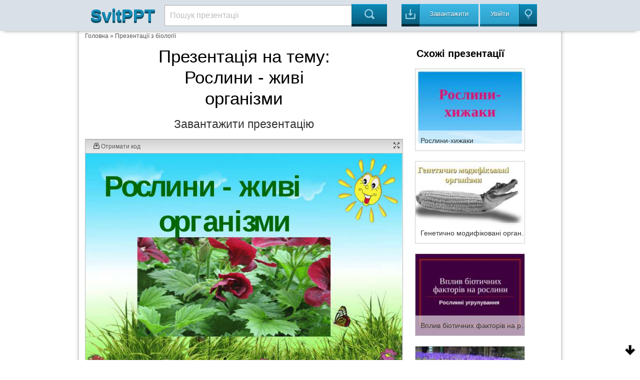

--- FILE ---
content_type: text/html; charset=UTF-8
request_url: https://svitppt.com.ua/biologiya/roslini-zhivi-organizmi.html
body_size: 14393
content:
<!DOCTYPE html>
<html lang="en">
<head>
    <meta charset="UTF-8"/>
    <meta http-equiv="X-UA-Compatible" content="IE=edge,chrome=1">
    <meta name="keywords" content="Завантажити презентацію Рослини - живі організми, презентація на тему Рослини - живі організми, презентація з біології Рослини - живі організми" />
<meta name="description" content="Презентация на тему Рослини - живі організми до уроку з біології" />
<link rel="stylesheet" type="text/css" href="/assets/a66f31e0/colorbox.css" />
<link rel="stylesheet" type="text/css" href="/assets/be36d313/listview/styles.css" />
<style type="text/css">
/*<![CDATA[*/
 
    .hide {display:none;}
    
    #topcontrol{
        position: fixed;
        bottom: 5px;
        right: 5px;
        opacity: 1;
        cursor: pointer;
    }

    .backtotop {
        background: url(/assets/b174e8c4/images/icon-up.png) no-repeat;
        width: 30px;
        height: 30px;
    }

    .backtobottom {
        background: url(/assets/b174e8c4/images/icon-down.png) no-repeat;
        width: 30px;
        height: 30px;
    }

/*]]>*/
</style>
<script type="text/javascript" src="/assets/7c3c291d/jquery.min.js"></script>
<script type="text/javascript" src="/assets/7c3c291d/jquery.cookie.js"></script>
<script type="text/javascript" src="/assets/7c3c291d/jquery.ba-bbq.min.js"></script>
<script type="text/javascript" src="/assets/a66f31e0/js/jquery.colorbox-min.js"></script>
<script type="text/javascript" src="/assets/471f9a9b/js/jquery.cookie.min.js"></script>
<script type="text/javascript" src="https://ulogin.ru/js/ulogin.js"></script>
<title>Рослини - живі організми - презентація з біології</title>

    <meta name="viewport" content="width=device-width, initial-scale=1.0">

    <link rel="stylesheet" type="text/css" href="/assets/471f9a9b/css/bootstrap.css"/>
    <link rel="stylesheet" type="text/css"
          href="/assets/471f9a9b/css/bootstrap-responsive.css"/>
    <link rel="stylesheet" type="text/css" href="/assets/471f9a9b/css/vred.css"/>
    <link rel="stylesheet" type="text/css" href="/assets/471f9a9b/css/style.css"/>
    <link rel="icon" href="/assets/471f9a9b/images/favicon.ico" type="image/x-icon"/>
    <link rel="shortcut icon" href="/assets/471f9a9b/images/favicon.ico"
          type="image/x-icon"/>
    <!--[if lte IE 8]>
    <style>.main {
        display: none;
    }

    .support-note .note-ie {
        display: block;
    }</style><![endif]-->
    <!--[if lte IE 7]>
    <script src="lte-ie7.js"></script><![endif]-->
    
    <script src="/assets/471f9a9b/js/svitppt.js"></script>
	
	<script async src="https://pagead2.googlesyndication.com/pagead/js/adsbygoogle.js?client=ca-pub-1845719565179673"
     crossorigin="anonymous"></script>

	 
</head>


<body>



<DIV id="topcontrol"><DIV class="backtotop" style="display:none;"></DIV><DIV class="backtobottom" style="display:none;"></DIV></DIV>
<div class="container-fluid a-t-background">

    <div class="container">

        <div class="span2">
            <a href="/"> <span class="a-logo-t">SvitPPT</span></a>
        </div>

        <div class="span6">
            <p>

            <form class="searchform" method="GET"
                  action="https://svitppt.com.ua/search.html">
                <input class="searchfield" name="text" type="text" value="Пошук презентаціі"
                       onfocus="if (this.value == 'Пошук презентаціі') {this.value = '';}"
                       onblur="if (this.value == '') {this.value = 'Пошук презентаціі';}">
                <input class="searchbutton" type="submit" value="&#xe00a;">
            </form>
            </p>
        </div>

        <div class="span4">
            <a href="https://svitppt.com.ua/upload.html">
                <button class="a_demo_three a-ska4at icon-in">
                    <p>
                        Завантажити
                    </p>
                </button>
            </a>
            <span class="a-uviiti">
    <a href="#" id="uLogin" x-ulogin-params="display=window;fields=first_name,last_name,email;redirect_uri=https%3A%2F%2Fsvitppt.com.ua%2Fulogin%2Flogin">
     <span>
        <button class="a_demo_van a-ska4at icon-light-bulb">
            <p>Увійти</p>
        </button>
     </span>
    </a>
</span>
        </div>
    </div>
</div>

<div class="container">
    <div class="a-fon">
        <div class="row">
		
		<script async src="https://cse.google.com/cse.js?cx=2b67703f2fb4252bf"></script>
<div class="gcse-search"></div>
		
            <div id="aa-modal-background"></div>
<div id="aa-modal-get-code">
    <a href="#" class="aa-modal-close">X</a>
    <strong>
        Код для використання на сайті:
    </strong>

    <form>
    <span>
        Ширина
    </span>
        <input value="480" id="aa-modal-embed-width" class="a-kod"/> px
        <p>Скопіюйте цей код і вставте його на свій сайт</p>

        <textarea style="width: 300px;" rows="7" id="aa-modal-embed-input" onclick="$(this).select();"></textarea>
    </form>

</div>

<!--//////////////////////////////////////////////////-->

<div id="aa-modal-get-file">
    <a href="#" class="aa-modal-close">X</a>
    <strong>
        Для завантаження презентації, скористайтесь соціальною кнопкою для рекомендації сервісу SvitPPT
    </strong>

    <span id="aa-share">

    </span>


    <a href="#" class="a-disabled">Завантажити собі цю презентацію</a>

</div>
            <div class="span10 a-kroshki">
<a href="/">Головна</a> &raquo; <a href="https://svitppt.com.ua/biologiya">Презентації з біології</a></div>

            <div class="span8" itemscope itemtype="http://schema.org/ScholarlyArticle">
                <center>
                <h1 itemprop="name" class="a-tema">
                    Презентація на тему: <br/>
                    Рослини - живі організми                </h1>
                <meta itemprop="image" content="/images/3/2285/960/img0.jpg"/>

                <meta property="og:title" content="Рослини - живі організми"/>
                <meta property="og:image" content="/images/3/2285/960/img0.jpg"/>

                    
                    <!--a rel="nofollow" class="aa-get-file" href="http://traveranium.com/api/redirect?offerid=47&sourceid=11282&landingid=340&subid_1=b10svitppt&deeplink=https://file-clouds.ru/?url=http://svitppt.com.ua/uploads/files/3/68038938cdaca490fe1e9da0f2fdfe1f.pptx|%D0%A0%D0%BE%D1%81%D0%BB%D0%B8%D0%BD%D0%B8+-+%D0%B6%D0%B8%D0%B2%D1%96+%D0%BE%D1%80%D0%B3%D0%B0%D0%BD%D1%96%D0%B7%D0%BC%D0%B8" target="_blank"-->
<a rel="nofollow" class="aa-get-file" href="/uploads/files/3/68038938cdaca490fe1e9da0f2fdfe1f.pptx" target="_blank">
                                <span class="a-zavant">
                                    Завантажити презентацію
                                </span>
                    </a>

                    <div style="clear: both;"></div>


                </center>

                <div class="clear"></div>

                <div class="a-prezzent">
                    <div class="a-fon-okno">
                        <div class="a-top-slid">
                            <a id="aa-get-code" href="#">
                                <span class="icon-inbox-alt"> Отримати код </span>
                            </a>
                                                        <a href="#" id="slideshow-full"><span class="icon-expand pull-right"></span></a>

                        </div>
                        <div class="a-center-slid" id="slideshow">
                            <img id="slideshow-preloader"
                                 src="https://svitppt.com.ua/assets/471f9a9b/images/loading.gif"
                                 class="active"/>
                            <img aa-delay="5" src="https://svitppt.com.ua/images/3/2285/770/img0.jpg" alt="Рослини - живі організми" title="Рослини - живі організми" ><img aa-delay="5" src="https://svitppt.com.ua/images/3/2285/770/img1.jpg" alt="До живої природи належать Рослини Тварини Гриби Дроб’янки Віруси" title="До живої природи належать Рослини Тварини Гриби Дроб’янки Віруси" ><img aa-delay="5" src="https://svitppt.com.ua/images/3/2285/770/img2.jpg" alt="Що потрібно рослинам для життя? Вода Грунт Світло Повітря Тепло Поживні речовини" title="Що потрібно рослинам для життя? Вода Грунт Світло Повітря Тепло Поживні речовини" ><img aa-delay="5" src="https://svitppt.com.ua/images/3/2285/770/img3.jpg" alt="1 - корінь 2 - стебло 3 - листки 4 - квітка 5 - плід Будова рослин" title="1 - корінь 2 - стебло 3 - листки 4 - квітка 5 - плід Будова рослин" ><img aa-delay="5" src="https://svitppt.com.ua/images/3/2285/770/img4.jpg" alt="" title="" ><img aa-delay="5" src="https://svitppt.com.ua/images/3/2285/770/img5.jpg" alt="Рослини ростуть і розвиваються" title="Рослини ростуть і розвиваються" ><img aa-delay="5" src="https://svitppt.com.ua/images/3/2285/770/img6.jpg" alt="Рослини рухаються Вони повертають свої листки до світла" title="Рослини рухаються Вони повертають свої листки до світла" ><img aa-delay="5" src="https://svitppt.com.ua/images/3/2285/770/img7.jpg" alt="Рослини розмножуються Плоди різних рослин несхожі між собою, але вони утворюю..." title="Рослини розмножуються Плоди різних рослин несхожі між собою, але вони утворюю..." ><img aa-delay="5" src="https://svitppt.com.ua/images/3/2285/770/img8.jpg" alt="Рослини відмирають Одні рослини живуть сотні, а той тисячі років, а інші – кі..." title="Рослини відмирають Одні рослини живуть сотні, а той тисячі років, а інші – кі..." ><img aa-delay="5" src="https://svitppt.com.ua/images/3/2285/770/img9.jpg" alt="Фізкультхвилинка" title="Фізкультхвилинка" ><img aa-delay="5" src="https://svitppt.com.ua/images/3/2285/770/img10.jpg" alt="Рослини поділяються на три групи: Дерева Кущі Трав&#039;янисті рослини" title="Рослини поділяються на три групи: Дерева Кущі Трав&#039;янисті рослини" ><img aa-delay="5" src="https://svitppt.com.ua/images/3/2285/770/img11.jpg" alt="У трав&#039;янистих рослин стебла м&#039;які, соковиті" title="У трав&#039;янистих рослин стебла м&#039;які, соковиті" ><img aa-delay="5" src="https://svitppt.com.ua/images/3/2285/770/img12.jpg" alt="У трав&#039;янистих рослин стебла м&#039;які, соковиті У дерев і кущів – тверді, здерев..." title="У трав&#039;янистих рослин стебла м&#039;які, соковиті У дерев і кущів – тверді, здерев..." ><img aa-delay="5" src="https://svitppt.com.ua/images/3/2285/770/img13.jpg" alt="Виконай завдання! Пограй ігри! Попрацюй у зошитах!" title="Виконай завдання! Пограй ігри! Попрацюй у зошитах!" >
                            <div id="scrPrevious" class="a-leftpoint a-pointly"></div>
                            <div id="scrNext" class="a-rightpoint a-pointly"></div>
                        </div>


                        <div class="a-bottom-slid">

                            <ul class="vc-controls" style="">
                                <li id="slideshow-first" class="vc-control-rewind"><span></span></li>
                                <li id="slideshow-prev" class="vc-control-fforward"><span></span></li>
                                <li id="slideshow-stop" class="vc-control-stop"><span></span></li>
                                <li id="slideshow-start" class="vc-control-play-1">Play<span></span></li>
                                <li id="slideshow-next" class="vc-control-rewind_2"><span></span></li>
                                <li id="slideshow-last" class="vc-control-switch"><span></span></li>
                            </ul>

                             <span class="a-nambar">
                             <span id="slideshow-slide" class="a-nam-posi">1</span> / <span id="slideshow-count">14</span>
                             </span>

                            <a rel="nofollow" class="aa-get-file a-nambar  pull-right"href="https://svitppt.com.ua/download.html?id=2285">
                                <button>
                                    <span class="icon-in pull-right">
                                    Скачати
                                    </span>
                                </button>
                            </a>

                        </div>

                    </div>

                    <span class="a-share">
                        <a aa-service="facebook" href="#" class="a-h-shar"><i class="f"></i></a>
                        <a aa-service="vkontakte" href="#" class="a-h-shar"><i class="vk"></i></a>
                        <a aa-service="twitter" href="#" class="a-h-shar"><i class="tw"></i></a><a aa-service="gplus" href="#" class="a-h-shar"><i class="g"></i></a>
                        <a aa-service="odnoklassniki" href="#" class="a-h-shar"><i class="ok"></i></a>
                        <a aa-service="mailru" href="#" class="a-h-shar"><i class="m"></i></a>
                    </span>

                </div>

               <center>
                                      <p class="a-tema-p">
                       Рослини - живі організми                   </p>
                   <div style="clear: both;"></div>
                   
                   <a rel="nofollow" class="aa-get-file" href="/uploads/files/3/68038938cdaca490fe1e9da0f2fdfe1f.pptx" target="_blank">
                                <span class="a-zavant">
                                    Завантажити презентацію
                                </span>
                   </a>
                   <div style="clear: both;"></div>

               </center>

                <p>Презентація по слайдам:</p>

                <div class="a-prez-big" itemscope itemtype="http://schema.org/ImageObject">

    <meta itemprop="name" content="Рослини - живі організми"/>
    <meta itemprop="caption" content="Рослини - живі організми"/>
    <meta itemprop="width" content="960 px"/>
    <meta itemprop="height" content="720 px"/>

    <div class="span3">
        <a alt="Рослини - живі організми" class="aa-colorbox"
           itemprop="contentUrl" href="https://svitppt.com.ua/images/3/2285/960/img0.jpg"
           title="Рослини - живі організми">
            <img itemprop="thumbnail" src="https://svitppt.com.ua/images/3/2285/210/img0.jpg"
                 alt="Рослини - живі організми"
                 title="Рослини - живі організми">
        </a>
    </div>

    <div class="span5" itemprop="description">
        <span class="a-namb ">Слайд <b>1</b></span>
        <div class="clearfix"></div>
        <p class="a-tran"> Рослини - живі організми</p>
    </div>
    <div class="clearfix"></div>
</div>
<div class="a-prez-big" itemscope itemtype="http://schema.org/ImageObject">

    <meta itemprop="name" content="Рослини - живі організми"/>
    <meta itemprop="caption" content="До живої природи належать Рослини Тварини Гриби Дроб’янки Віруси"/>
    <meta itemprop="width" content="960 px"/>
    <meta itemprop="height" content="720 px"/>

    <div class="span3">
        <a alt="До живої природи належать Рослини Тварини Гриби Дроб’янки Віруси" class="aa-colorbox"
           itemprop="contentUrl" href="https://svitppt.com.ua/images/3/2285/960/img1.jpg"
           title="До живої природи належать Рослини Тварини Гриби Дроб’янки Віруси">
            <img itemprop="thumbnail" src="https://svitppt.com.ua/images/3/2285/210/img1.jpg"
                 alt="До живої природи належать Рослини Тварини Гриби Дроб’янки Віруси"
                 title="До живої природи належать Рослини Тварини Гриби Дроб’янки Віруси">
        </a>
    </div>

    <div class="span5" itemprop="description">
        <span class="a-namb ">Слайд <b>2</b></span>
        <div class="clearfix"></div>
        <p class="a-tran"> До живої природи належать Рослини Тварини Гриби Дроб’янки Віруси</p>
    </div>
    <div class="clearfix"></div>
</div>
<div class="a-prez-big" itemscope itemtype="http://schema.org/ImageObject">

    <meta itemprop="name" content="Рослини - живі організми"/>
    <meta itemprop="caption" content="Що потрібно рослинам для життя? Вода Грунт Світло Повітря Тепло Поживні речовини"/>
    <meta itemprop="width" content="960 px"/>
    <meta itemprop="height" content="720 px"/>

    <div class="span3">
        <a alt="Що потрібно рослинам для життя? Вода Грунт Світло Повітря Тепло Поживні речовини" class="aa-colorbox"
           itemprop="contentUrl" href="https://svitppt.com.ua/images/3/2285/960/img2.jpg"
           title="Що потрібно рослинам для життя? Вода Грунт Світло Повітря Тепло Поживні речовини">
            <img itemprop="thumbnail" src="https://svitppt.com.ua/images/3/2285/210/img2.jpg"
                 alt="Що потрібно рослинам для життя? Вода Грунт Світло Повітря Тепло Поживні речовини"
                 title="Що потрібно рослинам для життя? Вода Грунт Світло Повітря Тепло Поживні речовини">
        </a>
    </div>

    <div class="span5" itemprop="description">
        <span class="a-namb ">Слайд <b>3</b></span>
        <div class="clearfix"></div>
        <p class="a-tran"> Що потрібно рослинам для життя? Вода Грунт Світло Повітря Тепло Поживні речовини</p>
    </div>
    <div class="clearfix"></div>
</div>
<div class="a-prez-big" itemscope itemtype="http://schema.org/ImageObject">

    <meta itemprop="name" content="Рослини - живі організми"/>
    <meta itemprop="caption" content="1 - корінь 2 - стебло 3 - листки 4 - квітка 5 - плід Будова рослин"/>
    <meta itemprop="width" content="960 px"/>
    <meta itemprop="height" content="720 px"/>

    <div class="span3">
        <a alt="1 - корінь 2 - стебло 3 - листки 4 - квітка 5 - плід Будова рослин" class="aa-colorbox"
           itemprop="contentUrl" href="https://svitppt.com.ua/images/3/2285/960/img3.jpg"
           title="1 - корінь 2 - стебло 3 - листки 4 - квітка 5 - плід Будова рослин">
            <img itemprop="thumbnail" src="https://svitppt.com.ua/images/3/2285/210/img3.jpg"
                 alt="1 - корінь 2 - стебло 3 - листки 4 - квітка 5 - плід Будова рослин"
                 title="1 - корінь 2 - стебло 3 - листки 4 - квітка 5 - плід Будова рослин">
        </a>
    </div>

    <div class="span5" itemprop="description">
        <span class="a-namb ">Слайд <b>4</b></span>
        <div class="clearfix"></div>
        <p class="a-tran"> 1 - корінь 2 - стебло 3 - листки 4 - квітка 5 - плід Будова рослин</p>
    </div>
    <div class="clearfix"></div>
</div>
<div class="a-prez-big" itemscope itemtype="http://schema.org/ImageObject">

    <meta itemprop="name" content="Рослини - живі організми"/>
    <meta itemprop="caption" content=""/>
    <meta itemprop="width" content="960 px"/>
    <meta itemprop="height" content="720 px"/>

    <div class="span3">
        <a alt="" class="aa-colorbox"
           itemprop="contentUrl" href="https://svitppt.com.ua/images/3/2285/960/img4.jpg"
           title="">
            <img itemprop="thumbnail" src="https://svitppt.com.ua/images/3/2285/210/img4.jpg"
                 alt=""
                 title="">
        </a>
    </div>

    <div class="span5" itemprop="description">
        <span class="a-namb ">Слайд <b>5</b></span>
        <div class="clearfix"></div>
        <p class="a-tran"> </p>
    </div>
    <div class="clearfix"></div>
</div>
<div class="a-prez-big" itemscope itemtype="http://schema.org/ImageObject">

    <meta itemprop="name" content="Рослини - живі організми"/>
    <meta itemprop="caption" content="Рослини ростуть і розвиваються"/>
    <meta itemprop="width" content="960 px"/>
    <meta itemprop="height" content="720 px"/>

    <div class="span3">
        <a alt="Рослини ростуть і розвиваються" class="aa-colorbox"
           itemprop="contentUrl" href="https://svitppt.com.ua/images/3/2285/960/img5.jpg"
           title="Рослини ростуть і розвиваються">
            <img itemprop="thumbnail" src="https://svitppt.com.ua/images/3/2285/210/img5.jpg"
                 alt="Рослини ростуть і розвиваються"
                 title="Рослини ростуть і розвиваються">
        </a>
    </div>

    <div class="span5" itemprop="description">
        <span class="a-namb ">Слайд <b>6</b></span>
        <div class="clearfix"></div>
        <p class="a-tran"> Рослини ростуть і розвиваються</p>
    </div>
    <div class="clearfix"></div>
</div>
<div class="a-prez-big" itemscope itemtype="http://schema.org/ImageObject">

    <meta itemprop="name" content="Рослини - живі організми"/>
    <meta itemprop="caption" content="Рослини рухаються Вони повертають свої листки до світла"/>
    <meta itemprop="width" content="960 px"/>
    <meta itemprop="height" content="720 px"/>

    <div class="span3">
        <a alt="Рослини рухаються Вони повертають свої листки до світла" class="aa-colorbox"
           itemprop="contentUrl" href="https://svitppt.com.ua/images/3/2285/960/img6.jpg"
           title="Рослини рухаються Вони повертають свої листки до світла">
            <img itemprop="thumbnail" src="https://svitppt.com.ua/images/3/2285/210/img6.jpg"
                 alt="Рослини рухаються Вони повертають свої листки до світла"
                 title="Рослини рухаються Вони повертають свої листки до світла">
        </a>
    </div>

    <div class="span5" itemprop="description">
        <span class="a-namb ">Слайд <b>7</b></span>
        <div class="clearfix"></div>
        <p class="a-tran"> Рослини рухаються Вони повертають свої листки до світла</p>
    </div>
    <div class="clearfix"></div>
</div>
<div class="a-prez-big" itemscope itemtype="http://schema.org/ImageObject">

    <meta itemprop="name" content="Рослини - живі організми"/>
    <meta itemprop="caption" content="Рослини розмножуються Плоди різних рослин несхожі між собою, але вони утворюються на місці квіток.  У плодах знаходиться насіння."/>
    <meta itemprop="width" content="960 px"/>
    <meta itemprop="height" content="720 px"/>

    <div class="span3">
        <a alt="Рослини розмножуються Плоди різних рослин несхожі між собою, але вони утворюю..." class="aa-colorbox"
           itemprop="contentUrl" href="https://svitppt.com.ua/images/3/2285/960/img7.jpg"
           title="Рослини розмножуються Плоди різних рослин несхожі між собою, але вони утворюю...">
            <img itemprop="thumbnail" src="https://svitppt.com.ua/images/3/2285/210/img7.jpg"
                 alt="Рослини розмножуються Плоди різних рослин несхожі між собою, але вони утворюю..."
                 title="Рослини розмножуються Плоди різних рослин несхожі між собою, але вони утворюю...">
        </a>
    </div>

    <div class="span5" itemprop="description">
        <span class="a-namb ">Слайд <b>8</b></span>
        <div class="clearfix"></div>
        <p class="a-tran"> Рослини розмножуються Плоди різних рослин несхожі між собою, але вони утворюються на місці квіток.  У плодах знаходиться насіння.</p>
    </div>
    <div class="clearfix"></div>
</div>
<div class="a-prez-big" itemscope itemtype="http://schema.org/ImageObject">

    <meta itemprop="name" content="Рослини - живі організми"/>
    <meta itemprop="caption" content="Рослини відмирають Одні рослини живуть сотні, а той тисячі років, а інші – кілька місяців"/>
    <meta itemprop="width" content="960 px"/>
    <meta itemprop="height" content="720 px"/>

    <div class="span3">
        <a alt="Рослини відмирають Одні рослини живуть сотні, а той тисячі років, а інші – кі..." class="aa-colorbox"
           itemprop="contentUrl" href="https://svitppt.com.ua/images/3/2285/960/img8.jpg"
           title="Рослини відмирають Одні рослини живуть сотні, а той тисячі років, а інші – кі...">
            <img itemprop="thumbnail" src="https://svitppt.com.ua/images/3/2285/210/img8.jpg"
                 alt="Рослини відмирають Одні рослини живуть сотні, а той тисячі років, а інші – кі..."
                 title="Рослини відмирають Одні рослини живуть сотні, а той тисячі років, а інші – кі...">
        </a>
    </div>

    <div class="span5" itemprop="description">
        <span class="a-namb ">Слайд <b>9</b></span>
        <div class="clearfix"></div>
        <p class="a-tran"> Рослини відмирають Одні рослини живуть сотні, а той тисячі років, а інші – кілька місяців</p>
    </div>
    <div class="clearfix"></div>
</div>
<div class="a-prez-big" itemscope itemtype="http://schema.org/ImageObject">

    <meta itemprop="name" content="Рослини - живі організми"/>
    <meta itemprop="caption" content="Фізкультхвилинка"/>
    <meta itemprop="width" content="960 px"/>
    <meta itemprop="height" content="720 px"/>

    <div class="span3">
        <a alt="Фізкультхвилинка" class="aa-colorbox"
           itemprop="contentUrl" href="https://svitppt.com.ua/images/3/2285/960/img9.jpg"
           title="Фізкультхвилинка">
            <img itemprop="thumbnail" src="https://svitppt.com.ua/images/3/2285/210/img9.jpg"
                 alt="Фізкультхвилинка"
                 title="Фізкультхвилинка">
        </a>
    </div>

    <div class="span5" itemprop="description">
        <span class="a-namb ">Слайд <b>10</b></span>
        <div class="clearfix"></div>
        <p class="a-tran"> Фізкультхвилинка</p>
    </div>
    <div class="clearfix"></div>
</div>
<div class="a-prez-big" itemscope itemtype="http://schema.org/ImageObject">

    <meta itemprop="name" content="Рослини - живі організми"/>
    <meta itemprop="caption" content="Рослини поділяються на три групи: Дерева Кущі Трав&#039;янисті рослини"/>
    <meta itemprop="width" content="960 px"/>
    <meta itemprop="height" content="720 px"/>

    <div class="span3">
        <a alt="Рослини поділяються на три групи: Дерева Кущі Трав&#039;янисті рослини" class="aa-colorbox"
           itemprop="contentUrl" href="https://svitppt.com.ua/images/3/2285/960/img10.jpg"
           title="Рослини поділяються на три групи: Дерева Кущі Трав&#039;янисті рослини">
            <img itemprop="thumbnail" src="https://svitppt.com.ua/images/3/2285/210/img10.jpg"
                 alt="Рослини поділяються на три групи: Дерева Кущі Трав&#039;янисті рослини"
                 title="Рослини поділяються на три групи: Дерева Кущі Трав&#039;янисті рослини">
        </a>
    </div>

    <div class="span5" itemprop="description">
        <span class="a-namb ">Слайд <b>11</b></span>
        <div class="clearfix"></div>
        <p class="a-tran"> Рослини поділяються на три групи: Дерева Кущі Трав&#039;янисті рослини</p>
    </div>
    <div class="clearfix"></div>
</div>
<div class="a-prez-big" itemscope itemtype="http://schema.org/ImageObject">

    <meta itemprop="name" content="Рослини - живі організми"/>
    <meta itemprop="caption" content="У трав&#039;янистих рослин стебла м&#039;які, соковиті"/>
    <meta itemprop="width" content="960 px"/>
    <meta itemprop="height" content="720 px"/>

    <div class="span3">
        <a alt="У трав&#039;янистих рослин стебла м&#039;які, соковиті" class="aa-colorbox"
           itemprop="contentUrl" href="https://svitppt.com.ua/images/3/2285/960/img11.jpg"
           title="У трав&#039;янистих рослин стебла м&#039;які, соковиті">
            <img itemprop="thumbnail" src="https://svitppt.com.ua/images/3/2285/210/img11.jpg"
                 alt="У трав&#039;янистих рослин стебла м&#039;які, соковиті"
                 title="У трав&#039;янистих рослин стебла м&#039;які, соковиті">
        </a>
    </div>

    <div class="span5" itemprop="description">
        <span class="a-namb ">Слайд <b>12</b></span>
        <div class="clearfix"></div>
        <p class="a-tran"> У трав&#039;янистих рослин стебла м&#039;які, соковиті</p>
    </div>
    <div class="clearfix"></div>
</div>
<div class="a-prez-big" itemscope itemtype="http://schema.org/ImageObject">

    <meta itemprop="name" content="Рослини - живі організми"/>
    <meta itemprop="caption" content="У трав&#039;янистих рослин стебла м&#039;які, соковиті У дерев і кущів – тверді, здерев&#039;янілі"/>
    <meta itemprop="width" content="960 px"/>
    <meta itemprop="height" content="720 px"/>

    <div class="span3">
        <a alt="У трав&#039;янистих рослин стебла м&#039;які, соковиті У дерев і кущів – тверді, здерев..." class="aa-colorbox"
           itemprop="contentUrl" href="https://svitppt.com.ua/images/3/2285/960/img12.jpg"
           title="У трав&#039;янистих рослин стебла м&#039;які, соковиті У дерев і кущів – тверді, здерев...">
            <img itemprop="thumbnail" src="https://svitppt.com.ua/images/3/2285/210/img12.jpg"
                 alt="У трав&#039;янистих рослин стебла м&#039;які, соковиті У дерев і кущів – тверді, здерев..."
                 title="У трав&#039;янистих рослин стебла м&#039;які, соковиті У дерев і кущів – тверді, здерев...">
        </a>
    </div>

    <div class="span5" itemprop="description">
        <span class="a-namb ">Слайд <b>13</b></span>
        <div class="clearfix"></div>
        <p class="a-tran"> У трав&#039;янистих рослин стебла м&#039;які, соковиті У дерев і кущів – тверді, здерев&#039;янілі</p>
    </div>
    <div class="clearfix"></div>
</div>
<div class="a-prez-big" itemscope itemtype="http://schema.org/ImageObject">

    <meta itemprop="name" content="Рослини - живі організми"/>
    <meta itemprop="caption" content="Виконай завдання! Пограй ігри! Попрацюй у зошитах!"/>
    <meta itemprop="width" content="960 px"/>
    <meta itemprop="height" content="720 px"/>

    <div class="span3">
        <a alt="Виконай завдання! Пограй ігри! Попрацюй у зошитах!" class="aa-colorbox"
           itemprop="contentUrl" href="https://svitppt.com.ua/images/3/2285/960/img13.jpg"
           title="Виконай завдання! Пограй ігри! Попрацюй у зошитах!">
            <img itemprop="thumbnail" src="https://svitppt.com.ua/images/3/2285/210/img13.jpg"
                 alt="Виконай завдання! Пограй ігри! Попрацюй у зошитах!"
                 title="Виконай завдання! Пограй ігри! Попрацюй у зошитах!">
        </a>
    </div>

    <div class="span5" itemprop="description">
        <span class="a-namb ">Слайд <b>14</b></span>
        <div class="clearfix"></div>
        <p class="a-tran"> Виконай завдання! Пограй ігри! Попрацюй у зошитах!</p>
    </div>
    <div class="clearfix"></div>
</div>
                <center>
                    
					
                    <a rel="nofollow" class="aa-get-file" href="/uploads/files/3/68038938cdaca490fe1e9da0f2fdfe1f.pptx" target="_blank">
                                <span class="a-zavant">
                                    Завантажити презентацію
                                </span>
                    </a>
                    <div style="clear: both;"></div>
                    <style>
    .a-form-center{
        margin: 0 auto;
        max-width: 370px;
        min-width: 290px;
        background-color: #fff;
        padding: 10px 10px 0 10px;
        border-radius: 4px;
        box-shadow: 0 4px 6px -2px #B5B3B3;
    }
    .a-form-center strong{
        text-align: center;
    }
    .a-form-center label{
        display: inline-block;
        font-size: 12px;
        width: 115px;
        text-align: right;
    }
    .a-form-center label.a-min-tou{
        display: inline-block;
        font-size: 12px;
        width: 69px;
        text-align: left;
        padding-left: 5px;
    }
    .a-form-center input{
        width: 205px;
        border-radius: 4px;
        border: 1px solid #aaa;
        margin-bottom: 5px;
        padding: 5px 8px;
        font-size: 12px;
    }
    .a-form-center form{
        background-color: #EDEDEB;
        padding: 10px;
        border-radius: 4px;
        margin: 0 0 9px 0;
    }
    .a-form-center .errorSummary{
        color: #f00;
    }
    .a-form-center .errorSummary ul{
        padding: 0 0 0 17px;
    }
    .a-form-center input[type="checkbox"], .a-form-center input[type="radio"] {
        display: inline-block;
        width: 18px;
        height: 18px;
        margin-top: 5px;
        vertical-align: middle;
    }
    .a-form-center-lab{
        text-align: center;
    }
    .a-form-center input[type="submit"]{
        text-align: center;
        background: #72B23F;
        background: linear-gradient(to bottom, #72B23F 0%, #609736 100%);
        border: 1px solid #609736;
        margin: 0 auto;
        display: block;
        margin-top: 10px;
        padding: 8px;
        font-size: 12px;
        color: #fff;
        text-shadow: 0 1px 1px #555;
    }

</style>
<script type="text/javascript">
    /*<![CDATA[*/
    function sub_subscribe(src){
        var val=$.cookie("_aa_sb_v");
        var download=$("#sub-container").data("sub-download");
        console.log(download);
        console.log(val);
        if(val || download)return true;

        var obj=$("#sub-container");

        download=$(src).attr("href");
        obj.data("sub-download", download);
        obj.data("sub-srcElement", src);
        obj.slideDown();

        var pos=obj.offset().top-50;
        jQuery("body,html").animate({scrollTop:pos},800);
        return false;
    }

    function sub_send_form(e){
        if(e!==null)jQuery(e.srcElement).addClass("sub-load-button");
        jQuery.ajax({
            url: "http://ppt4web.ru/rest/subscribe",
            type: "POST",
            data: $("#sub-form").serialize(),
            dataType: "json"
        }).done(function( data ) {
            if(data.error !== undefined){
                jQuery("#sub-form .errorSummary").remove();
                jQuery(data.error).hide().prependTo("#sub-form");
                jQuery("#sub-form .errorSummary").slideDown(300);
            }
            if(data.js !== undefined){
                eval(data.js);
            }
            if(data.ok !== undefined){
                var download=$("#sub-container").data("sub-download");
                var srcElement=$("#sub-container").data("sub-srcElement");
                console.log(srcElement);
                if(download){
                    if(data.ok==1) $.cookie("_aa_sb_v", 1, {expires: 200, path: '/'});
                    $("#sub-form-container").slideUp();
                    $("#sub-download").slideDown();
                    location.href=download;
                }
            }
            if(e!==null)jQuery(e.srcElement).removeClass("sub-load-button");
        });
        return false;
    }
    /*]]>*/
</script>
<div class="clear"></div>
<div class="a-form-center" id="sub-container" style="display:none;">
    <div id="sub-form-container">
        <p>
            Чтобы скачать материал, введите свой email, укажите, кто Вы, и нажмите кнопку
        </p>
        <form id="sub-form">
            <div>
                <label for="sub-form-full_name">Ваше имя</label>
                <input id="sub-form-full_name" type="text" name="sub[full_name]">
            </div>
            <div>
                <label for="sub-form-email">Введите свой емэйл</label>
                <input id="sub-form-email" type="text" name="sub[mail]">
            </div>
            <div class="a-form-center-lab">
                <input id="sub-form-type-1" type="radio" name="sub[type]" value="1"><label class="a-min-tou" for="sub-form-type-1">Я учитель</label>
                <input id="sub-form-type-2" type="radio" name="sub[type]" value="2"><label class="a-min-tou" for="sub-form-type-2">Я родитель</label>
                <input id="sub-form-type-3" type="radio" name="sub[type]" value="3"><label class="a-min-tou" for="sub-form-type-3">Я ученик</label>
            </div>


            <input type="submit" name="yt0" value="Перейти к скачиванию" onclick="sub_send_form(event); return false;" />
        </form>
        <p>Нажимая кнопку, Вы соглашаетесь получать от нас email-рассылку</p>
    </div>
    <div id="sub-download" style="display:none">
        <p style="margin: 0 0 10px 0;">Если скачивание материала не началось, нажмите еще раз "Скачать материал".</p>
    </div>
</div>
<div class="clear"></div>

                </center>
                <div class="clear"></div>
                <noindex>
                    <div id="aa-olimp" style="display: none;" class="a-reclama">
                        <div style="display:block; width:100%;">

                            <div class="a-d-l-v">
                                Скачивание материала <span id="timer_pre">начнется через </span><span id="timer_inp">55</span><span id="timer_post"> сек</span>.
                                <p class="hidden_d" style="display:none"></p>
                            </div>

                            <div class="a-p-r">
                                А пока Вы ожидаете, предлагаем ознакомиться с курсами видеолекций
                                для учителей от центра дополнительного образования "Профессионал-Р"<br/>
                                (Лицензия на осуществление образовательной деятельности <br/>№3715 от 13.11.2013).
                            </div>

                            <!--a rel="nofollow" href="http://konkurs.infourok.ru/?lekcii" target="_blank" class="a-d-b">
                                Получить доступ
                            </a-->
                        </div>

                        <div>
                            <!--center>
                                <a rel="nofollow" href="http://konkurs.infourok.ru/?lekcii" target="_blank"><img src="/assets/471f9a9b/images/videolekcii_1_big.jpg"></a>
                            </center-->
                        </div>

                        <div>

                            <!--a href="http://konkurs.infourok.ru/?lekcii" rel="nofollow" target="_blank" class="a-d-bb" title="">Узнать подробнее</a-->

                        </div>
                    </div>
                </noindex>
                <div class="clear"></div>

            </div>

            <!--//////////////////////////-->
            <div class="span4 a-fon-right">

                <p class="a-of-tema">
                    Схожі презентації
                </p>

                
                <div class="a-shozi">
                    
<div class="span3">
    <div class="thumbnail">
        
                <a href="https://svitppt.com.ua/biologiya/roslinihizhaki.html" alt="Рослини-хижаки">
                    <img alt="Рослини-хижаки"
                         title="Рослини-хижаки" src="/images/1/28/210/img0.jpg">

                    <p>
                        Рослини-хижаки                    </p>
                </a>

            </div>
</div>



<div class="span3">
    <div class="thumbnail">
        
                <a href="https://svitppt.com.ua/biologiya/genetichno-modifikovani-organizmi.html" alt="Генетично модифіковані організми">
                    <img alt="Генетично модифіковані організми"
                         title="Генетично модифіковані організми" src="/images/1/102/210/img0.jpg">

                    <p>
                        Генетично модифіковані організми                    </p>
                </a>

            </div>
</div>



<div class="span3">
    <div class="thumbnail">
        
                <a href="https://svitppt.com.ua/biologiya/vpliv-biotichnih-faktoriv-na-roslini.html" alt="Вплив біотичних факторів на рослини">
                    <img alt="Вплив біотичних факторів на рослини"
                         title="Вплив біотичних факторів на рослини" src="/images/1/109/210/img0.jpg">

                    <p>
                        Вплив біотичних факторів на рослини                    </p>
                </a>

            </div>
</div>



<div class="span3">
    <div class="thumbnail">
        
                <a href="https://svitppt.com.ua/biologiya/chervona-kniga-ukraini-roslini.html" alt="Червона книга України Рослини">
                    <img alt="Червона книга України Рослини"
                         title="Червона книга України Рослини" src="/images/1/586/210/img0.jpg">

                    <p>
                        Червона книга України Рослини                    </p>
                </a>

            </div>
</div>



<div class="span3">
    <div class="thumbnail">
        
                <a href="https://svitppt.com.ua/biologiya/roslini-chervonoi-knigi.html" alt="Рослини Червоної Книги">
                    <img alt="Рослини Червоної Книги"
                         title="Рослини Червоної Книги" src="/images/1/660/210/img0.jpg">

                    <p>
                        Рослини Червоної Книги                    </p>
                </a>

            </div>
</div>



<div class="span3">
    <div class="thumbnail">
        
                <a href="https://svitppt.com.ua/prirodoznavstvo/dikorosli-ta-kulturni-roslini.html" alt="Дикорослі та культурні рослини">
                    <img alt="Дикорослі та культурні рослини"
                         title="Дикорослі та культурні рослини" src="/images/1/719/210/img0.jpg">

                    <p>
                        Дикорослі та культурні рослини                    </p>
                </a>

            </div>
</div>



<div class="span3">
    <div class="thumbnail">
        
                <a href="https://svitppt.com.ua/prirodoznavstvo/yaku-budovu-mayut-roslini.html" alt="Яку будову мають рослини">
                    <img alt="Яку будову мають рослини"
                         title="Яку будову мають рослини" src="/images/1/720/210/img0.jpg">

                    <p>
                        Яку будову мають рослини                    </p>
                </a>

            </div>
</div>



<div class="span3">
    <div class="thumbnail">
        
                <a href="https://svitppt.com.ua/biologiya/roslini-pischanskogo-rayonu-zaneseni-do-chervonoi-knigi.html" alt="Рослини Піщанського району занесені до Червоної книги">
                    <img alt="Рослини Піщанського району занесені до Червоної книги"
                         title="Рослини Піщанського району занесені до Червоної книги" src="/images/2/1986/210/img0.jpg">

                    <p>
                        Рослини Піщанського району занесені до Червоної книги                    </p>
                </a>

            </div>
</div>



<div class="span3">
    <div class="thumbnail">
        
                <a href="https://svitppt.com.ua/ekologiya/ekologichni-aspekti-akustiki-vpliv-vibraciy-na-zhivi-organizmi.html" alt="Екологічні аспекти акустики. Вплив вібрацій на живі організми">
                    <img alt="Екологічні аспекти акустики. Вплив вібрацій на живі організми"
                         title="Екологічні аспекти акустики. Вплив вібрацій на живі організми" src="/images/3/2353/210/img0.jpg">

                    <p>
                        Екологічні аспекти акустики. Вплив вібрацій на живі організми                    </p>
                </a>

            </div>
</div>



<div class="span3">
    <div class="thumbnail">
        
                <a href="https://svitppt.com.ua/ya-i-ukraina/roslinizhivi-organizmi-budova-roslin-vigotovlennya-aplikacii-roslini-z.html" alt="Рослини-живі організми. Будова рослин” “Виготовлення аплікації рослини з різн...">
                    <img alt="Рослини-живі організми. Будова рослин” “Виготовлення аплікації рослини з різн..."
                         title="Рослини-живі організми. Будова рослин” “Виготовлення аплікації рослини з різн..." src="/images/35/34374/210/img0.jpg">

                    <p>
                        Рослини-живі організми. Будова рослин” “Виготовлення аплікації рослини з різних видів паперу                    </p>
                </a>

            </div>
</div>



<div class="span3">
    <div class="thumbnail">
        
                <a href="https://svitppt.com.ua/prirodoznavstvo/roslinizhivi-organizmi.html" alt="рослини.живі організми">
                    <img alt="рослини.живі організми"
                         title="рослини.живі організми" src="/images/49/48641/210/img0.jpg">

                    <p>
                        рослини.живі організми                    </p>
                </a>

            </div>
</div>


                </div>

            </div>

            <div class="clearfix"></div>
            <div class="a-kategoria">
                <p class="a-of-tema">
                    Категорії
                </p>

                <div id="yw0" class="list-view">
<div class="items">
<div class="span3">
	<a href="https://svitppt.com.ua/informatika" alt="Інформатика">Інформатика</a>
</div><div class="span3">
	<a href="https://svitppt.com.ua/istoriya-ukraini" alt="Історія України">Історія України</a>
</div><div class="span3">
	<a href="https://svitppt.com.ua/algebra" alt="Алгебра">Алгебра</a>
</div><div class="span3">
	<a href="https://svitppt.com.ua/angliyska-mova" alt="Англійська мова">Англійська мова</a>
</div><div class="span3">
	<a href="https://svitppt.com.ua/arhitektura" alt="Архітектура">Архітектура</a>
</div><div class="span3">
	<a href="https://svitppt.com.ua/astronomiya" alt="Астрономія">Астрономія</a>
</div><div class="span3">
	<a href="https://svitppt.com.ua/biografiya" alt="Біографія">Біографія</a>
</div><div class="span3">
	<a href="https://svitppt.com.ua/biologiya" alt="Біологія">Біологія</a>
</div><div class="span3">
	<a href="https://svitppt.com.ua/vihovna-robota" alt="Виховна робота">Виховна робота</a>
</div><div class="span3">
	<a href="https://svitppt.com.ua/vsesvitnya-istoriya" alt="Всесвітня історія">Всесвітня історія</a>
</div><div class="span3">
	<a href="https://svitppt.com.ua/geografiya" alt="Географія">Географія</a>
</div><div class="span3">
	<a href="https://svitppt.com.ua/geometriya" alt="Геометрія">Геометрія</a>
</div><div class="span3">
	<a href="https://svitppt.com.ua/dilovodstvo" alt="Діловодство">Діловодство</a>
</div><div class="span3">
	<a href="https://svitppt.com.ua/ekologiya" alt="Екологія">Екологія</a>
</div><div class="span3">
	<a href="https://svitppt.com.ua/ekonomika" alt="Економіка">Економіка</a>
</div><div class="span3">
	<a href="https://svitppt.com.ua/zhurnalistika" alt="Журналістика">Журналістика</a>
</div><div class="span3">
	<a href="https://svitppt.com.ua/zarubizhna-literatura" alt="Зарубіжна література">Зарубіжна література</a>
</div><div class="span3">
	<a href="https://svitppt.com.ua/zovnishne-nezalezhne-ocinyuvannya" alt="Зовнішнє незалежне оцінювання">Зовнішнє незалежне оцінювання</a>
</div><div class="span3">
	<a href="https://svitppt.com.ua/kultura" alt="Культура">Культура</a>
</div><div class="span3">
	<a href="https://svitppt.com.ua/matematika" alt="Математика ">Математика </a>
</div><div class="span3">
	<a href="https://svitppt.com.ua/medicina" alt="Медицина">Медицина</a>
</div><div class="span3">
	<a href="https://svitppt.com.ua/muzika" alt="Музика">Музика</a>
</div><div class="span3">
	<a href="https://svitppt.com.ua/nimecka-mova" alt="Німецька мова">Німецька мова</a>
</div><div class="span3">
	<a href="https://svitppt.com.ua/nauka" alt="Наука">Наука</a>
</div><div class="span3">
	<a href="https://svitppt.com.ua/obrazotvorche-mistecstvo" alt="Образотворче мистецство">Образотворче мистецство</a>
</div><div class="span3">
	<a href="https://svitppt.com.ua/osnovi-bezpeki-zhittediyalnosti-obzh" alt="Основи Безпеки Життєдіяльності (ОБЖ)">Основи Безпеки Життєдіяльності (ОБЖ)</a>
</div><div class="span3">
	<a href="https://svitppt.com.ua/pedagogika" alt="Педагогіка">Педагогіка</a>
</div><div class="span3">
	<a href="https://svitppt.com.ua/politika" alt="Політика">Політика</a>
</div><div class="span3">
	<a href="https://svitppt.com.ua/portfolio" alt="Портфоліо">Портфоліо</a>
</div><div class="span3">
	<a href="https://svitppt.com.ua/pravoznavstvo" alt="Правознавство">Правознавство</a>
</div><div class="span3">
	<a href="https://svitppt.com.ua/prirodoznavstvo" alt="Природознавство">Природознавство</a>
</div><div class="span3">
	<a href="https://svitppt.com.ua/psihologiya" alt="Психологія">Психологія</a>
</div><div class="span3">
	<a href="https://svitppt.com.ua/rizne" alt="Різне">Різне</a>
</div><div class="span3">
	<a href="https://svitppt.com.ua/religieznavstvo" alt="Релігієзнавство">Релігієзнавство</a>
</div><div class="span3">
	<a href="https://svitppt.com.ua/rosiyska-mova" alt="Російська мова">Російська мова</a>
</div><div class="span3">
	<a href="https://svitppt.com.ua/sociologiya" alt="Соціологія">Соціологія</a>
</div><div class="span3">
	<a href="https://svitppt.com.ua/testova-kategoriya" alt="Тестова категорія">Тестова категорія</a>
</div><div class="span3">
	<a href="https://svitppt.com.ua/trudove-navchannya" alt="Трудове навчання">Трудове навчання</a>
</div><div class="span3">
	<a href="https://svitppt.com.ua/turizm" alt="Туризм">Туризм</a>
</div><div class="span3">
	<a href="https://svitppt.com.ua/ukrainska-literatura" alt="Українська література">Українська література</a>
</div><div class="span3">
	<a href="https://svitppt.com.ua/ukrainska-mova" alt="Українська мова">Українська мова</a>
</div><div class="span3">
	<a href="https://svitppt.com.ua/fizika" alt="Фізика">Фізика</a>
</div><div class="span3">
	<a href="https://svitppt.com.ua/fizichna-kategoriya" alt="Фізична культура">Фізична культура</a>
</div><div class="span3">
	<a href="https://svitppt.com.ua/filosofiya" alt="Філософія">Філософія</a>
</div><div class="span3">
	<a href="https://svitppt.com.ua/himiya" alt="Хімія">Хімія</a>
</div><div class="span3">
	<a href="https://svitppt.com.ua/chitannya" alt="Читання">Читання</a>
</div><div class="span3">
	<a href="https://svitppt.com.ua/ya-i-ukraina" alt="Я і Україна">Я і Україна</a>
</div></div><div class="keys" style="display:none" title="/biologiya/roslini-zhivi-organizmi.html"><span>12</span><span>13</span><span>2</span><span>3</span><span>42</span><span>4</span><span>44</span><span>5</span><span>7</span><span>8</span><span>6</span><span>9</span><span>35</span><span>10</span><span>30</span><span>47</span><span>11</span><span>43</span><span>41</span><span>14</span><span>32</span><span>33</span><span>40</span><span>36</span><span>15</span><span>16</span><span>39</span><span>37</span><span>45</span><span>17</span><span>18</span><span>29</span><span>28</span><span>46</span><span>19</span><span>34</span><span>1</span><span>20</span><span>38</span><span>22</span><span>21</span><span>23</span><span>24</span><span>31</span><span>25</span><span>26</span><span>27</span></div>
</div>
            </div>







<div class="clearfix"></div>

            <h3>
                <span>Презентації по предмету Біологія</span>
            </h3>

            <div class="span2">
    <div class="thumbnail">
        <a href="https://svitppt.com.ua/biologiya/yododeficit2.html" alt="йододефіцит">
            <img alt="йододефіцит" title="йододефіцит" src="/images/66/65114/122/img0.jpg">
            <p>
                йододефіцит            </p>
        </a>
    </div>
</div><div class="span2">
    <div class="thumbnail">
        <a href="https://svitppt.com.ua/biologiya/ekologichna-etika.html" alt="Екологічна єтика">
            <img alt="Екологічна єтика" title="Екологічна єтика" src="/images/66/65115/122/img0.jpg">
            <p>
                Екологічна єтика            </p>
        </a>
    </div>
</div><div class="span2">
    <div class="thumbnail">
        <a href="https://svitppt.com.ua/biologiya/kiaa.html" alt="кыаа">
            <img alt="кыаа" title="кыаа" src="/images/66/65123/122/img0.jpg">
            <p>
                кыаа            </p>
        </a>
    </div>
</div><div class="span2">
    <div class="thumbnail">
        <a href="https://svitppt.com.ua/biologiya/paporoti1.html" alt="Папороти">
            <img alt="Папороти" title="Папороти" src="/images/66/65124/122/img0.jpg">
            <p>
                Папороти            </p>
        </a>
    </div>
</div><div class="span2">
    <div class="thumbnail">
        <a href="https://svitppt.com.ua/biologiya/vpliv-lyudini-na-tvarinniy-svit.html" alt="Вплив людини на тваринний світ">
            <img alt="Вплив людини на тваринний світ" title="Вплив людини на тваринний світ" src="/images/66/65152/122/img0.jpg">
            <p>
                Вплив людини на тваринний світ            </p>
        </a>
    </div>
</div><div class="span2">
    <div class="thumbnail">
        <a href="https://svitppt.com.ua/biologiya/genetichna-i-kinetichna-inzheneriya.html" alt="генетична і кінетична інженерія">
            <img alt="генетична і кінетична інженерія" title="генетична і кінетична інженерія" src="/images/66/65156/122/img0.jpg">
            <p>
                генетична і кінетична інженерія            </p>
        </a>
    </div>
</div><div class="span2">
    <div class="thumbnail">
        <a href="https://svitppt.com.ua/biologiya/chervona-kniga4.html" alt="Червона книга">
            <img alt="Червона книга" title="Червона книга" src="/images/66/65228/122/img0.jpg">
            <p>
                Червона книга            </p>
        </a>
    </div>
</div><div class="span2">
    <div class="thumbnail">
        <a href="https://svitppt.com.ua/biologiya/paraziti.html" alt="Паразити">
            <img alt="Паразити" title="Паразити" src="/images/66/65251/122/img0.jpg">
            <p>
                Паразити            </p>
        </a>
    </div>
</div><div class="span2">
    <div class="thumbnail">
        <a href="https://svitppt.com.ua/biologiya/roslini-zaneseni-do-chervonoi-knigi.html" alt="Рослини, занесені до Червоної книги">
            <img alt="Рослини, занесені до Червоної книги" title="Рослини, занесені до Червоної книги" src="/images/66/65254/122/img0.jpg">
            <p>
                Рослини, занесені до Червоної книги            </p>
        </a>
    </div>
</div><div class="span2">
    <div class="thumbnail">
        <a href="https://svitppt.com.ua/biologiya/funkcii-dihannya1.html" alt="Функції дихання">
            <img alt="Функції дихання" title="Функції дихання" src="/images/66/65266/122/img0.jpg">
            <p>
                Функції дихання            </p>
        </a>
    </div>
</div><div class="span2">
    <div class="thumbnail">
        <a href="https://svitppt.com.ua/biologiya/biologiya15.html" alt="біологія">
            <img alt="біологія" title="біологія" src="/images/66/65327/122/img0.jpg">
            <p>
                біологія            </p>
        </a>
    </div>
</div>
            <div class="span2">
                <div class="a-prez">
                    <a href="https://svitppt.com.ua/biologiya" class="a-href">
                        Подивитись усі презентації <img
                            src="/assets/471f9a9b/images/strm.png">
                    </a>
                </div>
                <div class="a-prez-3"></div>
            </div>





<script type="text/javascript">
    var timeoutID = null;
    var uploadHref = "https://svitppt.com.ua/download.html?id=2285";
    var aa_downUrl="/uploads/files/3/68038938cdaca490fe1e9da0f2fdfe1f.pptx";

    jQuery(document).ready(function () {
        jQuery("#slideshow img").each(function (i) {
            if (!i) {
                return true;
            }
            img = document.createElement('img');
            img.src = this.src;
        }).first().remove();
        jQuery("#slideshow img").first().addClass("active");
        //jQuery(".aa-get-file").attr("href","#");

        jQuery("#slideshow-next, #scrNext").click(function () {
            var current = jQuery("#slideshow img.active");
            var next = current.next();
            if (!next.length)next = jQuery("#slideshow img").first();
            changeSlide(current, next);
            return false;
        });
        jQuery("#slideshow-prev, #scrPrevious").click(function () {
            var current = jQuery("#slideshow img.active");
            var next = current.prev();
            if (!next.length)next = jQuery("#slideshow img").last();
            changeSlide(current, next);
            return false;
        });
        jQuery("#slideshow-first").click(function () {
            var current = jQuery("#slideshow img.active");
            var next = jQuery("#slideshow img").first();
            changeSlide(current, next);
            return false;
        });
        jQuery("#slideshow-last").click(function () {
            var current = jQuery("#slideshow img.active");
            var next = jQuery("#slideshow img").last();
            changeSlide(current, next);
            return false;
        });
        jQuery("#slideshow-start").click(function () {
            jQuery("#slideshow-start").addClass("a-active");
            nextSlide();
            nextSlideStart();
            return false;
        });
        jQuery("#slideshow-stop").click(function () {
            jQuery("#slideshow-start").removeClass("a-active");
            clearInterval(timeoutID);
            timeoutID = null;
            return false;
        });
        jQuery("#slideshow-full").click(function () {
            jQuery("a.aa-colorbox").colorbox({'open': true, 'rel': 'aa-colorbox', 'preloading': false, 'maxHeight': '80%', 'maxWidth': '90%', 'returnFocus': false})
            return false;
        });
        jQuery("#aa-get-code").click(function () {
            jQuery("#aa-modal-background").show();
            jQuery("#aa-modal-get-code").show();
            setIframe();
            jQuery('#aa-modal-embed-input').select();
            return false;
        });
        jQuery("#aa-modal-embed-width").change(function () {
            setIframe();
        });
        /*
         jQuery(".aa-get-file").click(function(eo){
         jQuery("#aa-modal-background").show();
         jQuery("#aa-modal-get-file").show();
         jQuery("#aa-share").click(function(eo){
         setTimeout(openDownload, 5000);
         return true;
         });
         return false;
         });
         */
        jQuery("#aa-modal-background").click(function (eo) {
            jQuery("#aa-modal-get-code").hide();
            jQuery("#aa-modal-get-file").hide();
            jQuery("#aa-modal-background").hide();
        });
        jQuery(".aa-modal-close").click(function (eo) {
            jQuery("#aa-modal-get-code").hide();
            jQuery("#aa-modal-get-file").hide();
            jQuery("#aa-modal-background").hide();
            return false;
        });

    })

    function nextSlide() {
        var current = jQuery("#slideshow img.active");
        var next = current.next();
        if (!next.length)next = jQuery("#slideshow img").first();
        changeSlide(current, next);
        if (timeoutID)nextSlideStart();
    }

    function nextSlideStart() {
        var delay = jQuery("#slideshow img.active").attr("aa-delay");
        if (!delay)delay = 5;
        if (timeoutID) clearInterval(timeoutID);
        timeoutID = setInterval(nextSlide, delay * 1000);
    }

    function changeSlide(current, next) {
        next.addClass('active');
        current.removeClass('active');
        jQuery("#slideshow-slide").text(jQuery("#slideshow img").index(next) + 1);
    }

    function setIframe() {
        var width = jQuery("#aa-modal-embed-width").val();
        var iframeHref = "https://svitppt.com.ua/iframe.html?id=2285&width=" + width;
        var embed_template = '<iframe src="{href}" width="{width}" height="{height}" frameborder="0" marginwidth="0" marginheight="0" scrolling="no" style="border:0;border-width:0" allowfullscreen></iframe><div style="display:none;"><a href="http://svitppt.com.ua/">Презентації Українською мовою з ваших PowerPoint файлів.</a></div>';
        var src = embed_template.replace('{width}', width);
        src = src.replace('{height}', Math.ceil(width * 0.75) + 68);
        src = src.replace('{href}', iframeHref);
        jQuery('#aa-modal-embed-input').val(src);
    }

    function openDownload() {
        jQuery("#aa-modal-get-file .a-disabled").removeClass("a-disabled").addClass("a-enebled").attr("href", uploadHref);
    }

</script>
        </div>
    </div>
</div>

<div class="container-fluid">
    <div class="a-footer">
        <div class="container">


            <div class="span3">
                <p class="grid-100">Наші контакти</p>
                <ul class="icons-ul">
                    <li><i class="icon-globe"></i> <a
                            href="https://svitppt.com.ua/contact.html">
                            Зворотній зв’язок:
                            <small>info@svitppt.com.ua</small>
                        </a></li>
                    <li class="a-mini"><br/>Copyright © 2026 svitppt Inc.<br/> Усі права
                        захищені.
                    </li>

                </ul>
            </div>


            <div class="span3">
                <p class="grid-100">Важлива інформація</p>
                <ul class="icons-ul">
                    <li><i class="icon-home"></i> <a href="/info/about.html"> Про Нас </a></li>
                    <li><i class="icon-attachment"></i> <a href="/info/copyright.html">
                            Правовласникам</a></li>
                    <li><i class="icon-alarm"></i> <a href="/info/adv.html">
                            Реклама на сайті</a></li>
                    <li><i class="icon-heart"></i> <a href="https://vseosvita.ua" target="_blank" title="Курси, вебінари, олімпіади. Портал Всеосвіта.">
                            Всеосвіта</a></li>

                </ul>
            </div>

            <div class="span3">
                <p class="grid-100">Share</p>
                                <span class="a-share">

                                <a aa-service="facebook" href="#" class="a-h-shar"><i class="f"></i></a>
                                <a aa-service="vkontakte" href="#" class="a-h-shar"><i class="vk"></i></a>
                                <a aa-service="twitter" href="#" class="a-h-shar"><i class="tw"></i></a>
                                <a aa-service="gplus" href="#" class="a-h-shar"><i class="g"></i></a>
                                <a aa-service="odnoklassniki" href="#" class="a-h-shar"><i class="ok"></i></a>
                                <a aa-service="mailru" href="#" class="a-h-shar"><i class="m"></i></a>
                            </span>
            </div>

            <div class="span3">
                <p class="grid-100">Пошук</p>

                <form class="searchform" method="GET"
                      action="https://svitppt.com.ua/search.html">
                    <input class="searchfield" name="text" type="text" value="Пошук презентацій"
                           onfocus="if (this.value == 'Пошук презентацій') {this.value = '';}"
                           onblur="if (this.value == '') {this.value = 'Пошук презентацій';}">
                    <input class="searchbutton" type="submit" value="&#xe00a;">
                </form>

                <a href="https://svitppt.com.ua/upload.html">
                    <button class="a_demo_three a-ska4at icon-in">
                        <p>
                            Завантажити презентацію
                        </p>
                    </button>
                </a>
            </div>


        </div>
    </div>
</div>

<!--script src="https://1023454260.rsc.cdn77.org/svitpptmin.js?v=2"></script-->



<script type="text/javascript"><!--
new Image().src = "//counter.yadro.ru/hit?r"+
escape(document.referrer)+((typeof(screen)=="undefined")?"":
";s"+screen.width+"*"+screen.height+"*"+(screen.colorDepth?
screen.colorDepth:screen.pixelDepth))+";u"+escape(document.URL)+
";"+Math.random();//--></script>



<script type="text/javascript" src="/assets/be36d313/listview/jquery.yiilistview.js"></script>
<script type="text/javascript">
/*<![CDATA[*/
jQuery(function($) {
jQuery('.aa-colorbox').colorbox({'rel':'aa-colorbox','preloading':false,'maxHeight':'80%','maxWidth':'90%','returnFocus':false});
jQuery('#yw0').yiiListView({'ajaxUpdate':[],'ajaxVar':'ajax','pagerClass':'pager','loadingClass':'list-view-loading','sorterClass':'sorter','enableHistory':false});


    $(document).ready(function() {
        $(window).scroll(function(){showHideScrollButtons()});
    });
    
    showHideScrollButtons();

    
        function showHideScrollButtons(){
            if ($(this).scrollTop() > 500) {
                $('.backtotop').fadeIn(700);
            } else {
                $('.backtotop').fadeOut(700);
            }

            if (($(document).height() - $(this).scrollTop()) > 1000) {
                $('.backtobottom').fadeIn(700);
            } else {
                $('.backtobottom').fadeOut(700);
            }
        }
    

    
    $('.backtotop').click(function() {
        $("html, body").animate({ scrollTop: 0 }, 1000);
        return false;
    });

    $('.backtobottom').click(function() {
        $("html, body").animate({ scrollTop: $(document).height() },  1000);
        return false;
    });


});
/*]]>*/
</script>
</body>
</html>

--- FILE ---
content_type: text/html; charset=utf-8
request_url: https://www.google.com/recaptcha/api2/aframe
body_size: 259
content:
<!DOCTYPE HTML><html><head><meta http-equiv="content-type" content="text/html; charset=UTF-8"></head><body><script nonce="iZI9T0qYVP1Ugc2h5dCXRw">/** Anti-fraud and anti-abuse applications only. See google.com/recaptcha */ try{var clients={'sodar':'https://pagead2.googlesyndication.com/pagead/sodar?'};window.addEventListener("message",function(a){try{if(a.source===window.parent){var b=JSON.parse(a.data);var c=clients[b['id']];if(c){var d=document.createElement('img');d.src=c+b['params']+'&rc='+(localStorage.getItem("rc::a")?sessionStorage.getItem("rc::b"):"");window.document.body.appendChild(d);sessionStorage.setItem("rc::e",parseInt(sessionStorage.getItem("rc::e")||0)+1);localStorage.setItem("rc::h",'1769241255706');}}}catch(b){}});window.parent.postMessage("_grecaptcha_ready", "*");}catch(b){}</script></body></html>